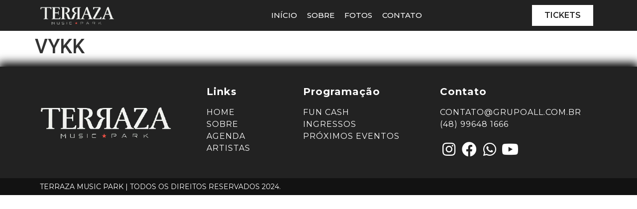

--- FILE ---
content_type: text/html; charset=UTF-8
request_url: https://terrazamusicpark.com.br/artistas-post-type/vykk/
body_size: 16875
content:
 <!doctype html>
<html lang="pt-BR">
<head>
	<meta charset="UTF-8">
	<meta name="viewport" content="width=device-width, initial-scale=1">
	<link rel="profile" href="https://gmpg.org/xfn/11">
	<meta name='robots' content='index, follow, max-image-preview:large, max-snippet:-1, max-video-preview:-1' />
	<style>img:is([sizes="auto" i], [sizes^="auto," i]) { contain-intrinsic-size: 3000px 1500px }</style>
	
	<!-- This site is optimized with the Yoast SEO Premium plugin v19.5 (Yoast SEO v19.10) - https://yoast.com/wordpress/plugins/seo/ -->
	<title>VYKK - Terraza</title>
	<link rel="canonical" href="https://terrazamusicpark.com.br/artistas-post-type/vykk/" />
	<meta property="og:locale" content="pt_BR" />
	<meta property="og:type" content="article" />
	<meta property="og:title" content="VYKK" />
	<meta property="og:url" content="https://terrazamusicpark.com.br/artistas-post-type/vykk/" />
	<meta property="og:site_name" content="Terraza" />
	<meta property="article:publisher" content="https://www.facebook.com/TerrazaMusicPark" />
	<meta property="article:modified_time" content="2022-05-12T17:44:26+00:00" />
	<meta name="twitter:card" content="summary_large_image" />
	<meta name="twitter:site" content="@TerrazaMusic" />
	<script type="application/ld+json" class="yoast-schema-graph">{"@context":"https://schema.org","@graph":[{"@type":"WebPage","@id":"https://terrazamusicpark.com.br/artistas-post-type/vykk/","url":"https://terrazamusicpark.com.br/artistas-post-type/vykk/","name":"VYKK - Terraza","isPartOf":{"@id":"https://terrazamusicpark.com.br/#website"},"datePublished":"2022-05-06T19:50:37+00:00","dateModified":"2022-05-12T17:44:26+00:00","breadcrumb":{"@id":"https://terrazamusicpark.com.br/artistas-post-type/vykk/#breadcrumb"},"inLanguage":"pt-BR","potentialAction":[{"@type":"ReadAction","target":["https://terrazamusicpark.com.br/artistas-post-type/vykk/"]}]},{"@type":"BreadcrumbList","@id":"https://terrazamusicpark.com.br/artistas-post-type/vykk/#breadcrumb","itemListElement":[{"@type":"ListItem","position":1,"name":"Início","item":"https://terrazamusicpark.com.br/"},{"@type":"ListItem","position":2,"name":"Artistas","item":"https://terrazamusicpark.com.br/artistas-post-type/"},{"@type":"ListItem","position":3,"name":"VYKK"}]},{"@type":"WebSite","@id":"https://terrazamusicpark.com.br/#website","url":"https://terrazamusicpark.com.br/","name":"Terraza","description":"Music Park","publisher":{"@id":"https://terrazamusicpark.com.br/#organization"},"potentialAction":[{"@type":"SearchAction","target":{"@type":"EntryPoint","urlTemplate":"https://terrazamusicpark.com.br/?s={search_term_string}"},"query-input":"required name=search_term_string"}],"inLanguage":"pt-BR"},{"@type":"Organization","@id":"https://terrazamusicpark.com.br/#organization","name":"Terraza","url":"https://terrazamusicpark.com.br/","logo":{"@type":"ImageObject","inLanguage":"pt-BR","@id":"https://terrazamusicpark.com.br/#/schema/logo/image/","url":"https://terrazamusicpark.com.br/wp-content/uploads/2021/12/terraza_logo-2.png","contentUrl":"https://terrazamusicpark.com.br/wp-content/uploads/2021/12/terraza_logo-2.png","width":400,"height":107,"caption":"Terraza"},"image":{"@id":"https://terrazamusicpark.com.br/#/schema/logo/image/"},"sameAs":["https://www.instagram.com/terrazamusicpark/","https://www.facebook.com/TerrazaMusicPark","https://twitter.com/TerrazaMusic"]}]}</script>
	<!-- / Yoast SEO Premium plugin. -->


<script type='application/javascript'>console.log('PixelYourSite PRO version 9.3.5');</script>
<link rel="alternate" type="application/rss+xml" title="Feed para Terraza &raquo;" href="https://terrazamusicpark.com.br/feed/" />
<link rel="alternate" type="application/rss+xml" title="Feed de comentários para Terraza &raquo;" href="https://terrazamusicpark.com.br/comments/feed/" />
<script>
window._wpemojiSettings = {"baseUrl":"https:\/\/s.w.org\/images\/core\/emoji\/15.0.3\/72x72\/","ext":".png","svgUrl":"https:\/\/s.w.org\/images\/core\/emoji\/15.0.3\/svg\/","svgExt":".svg","source":{"concatemoji":"https:\/\/terrazamusicpark.com.br\/wp-includes\/js\/wp-emoji-release.min.js?ver=6.7.4"}};
/*! This file is auto-generated */
!function(i,n){var o,s,e;function c(e){try{var t={supportTests:e,timestamp:(new Date).valueOf()};sessionStorage.setItem(o,JSON.stringify(t))}catch(e){}}function p(e,t,n){e.clearRect(0,0,e.canvas.width,e.canvas.height),e.fillText(t,0,0);var t=new Uint32Array(e.getImageData(0,0,e.canvas.width,e.canvas.height).data),r=(e.clearRect(0,0,e.canvas.width,e.canvas.height),e.fillText(n,0,0),new Uint32Array(e.getImageData(0,0,e.canvas.width,e.canvas.height).data));return t.every(function(e,t){return e===r[t]})}function u(e,t,n){switch(t){case"flag":return n(e,"\ud83c\udff3\ufe0f\u200d\u26a7\ufe0f","\ud83c\udff3\ufe0f\u200b\u26a7\ufe0f")?!1:!n(e,"\ud83c\uddfa\ud83c\uddf3","\ud83c\uddfa\u200b\ud83c\uddf3")&&!n(e,"\ud83c\udff4\udb40\udc67\udb40\udc62\udb40\udc65\udb40\udc6e\udb40\udc67\udb40\udc7f","\ud83c\udff4\u200b\udb40\udc67\u200b\udb40\udc62\u200b\udb40\udc65\u200b\udb40\udc6e\u200b\udb40\udc67\u200b\udb40\udc7f");case"emoji":return!n(e,"\ud83d\udc26\u200d\u2b1b","\ud83d\udc26\u200b\u2b1b")}return!1}function f(e,t,n){var r="undefined"!=typeof WorkerGlobalScope&&self instanceof WorkerGlobalScope?new OffscreenCanvas(300,150):i.createElement("canvas"),a=r.getContext("2d",{willReadFrequently:!0}),o=(a.textBaseline="top",a.font="600 32px Arial",{});return e.forEach(function(e){o[e]=t(a,e,n)}),o}function t(e){var t=i.createElement("script");t.src=e,t.defer=!0,i.head.appendChild(t)}"undefined"!=typeof Promise&&(o="wpEmojiSettingsSupports",s=["flag","emoji"],n.supports={everything:!0,everythingExceptFlag:!0},e=new Promise(function(e){i.addEventListener("DOMContentLoaded",e,{once:!0})}),new Promise(function(t){var n=function(){try{var e=JSON.parse(sessionStorage.getItem(o));if("object"==typeof e&&"number"==typeof e.timestamp&&(new Date).valueOf()<e.timestamp+604800&&"object"==typeof e.supportTests)return e.supportTests}catch(e){}return null}();if(!n){if("undefined"!=typeof Worker&&"undefined"!=typeof OffscreenCanvas&&"undefined"!=typeof URL&&URL.createObjectURL&&"undefined"!=typeof Blob)try{var e="postMessage("+f.toString()+"("+[JSON.stringify(s),u.toString(),p.toString()].join(",")+"));",r=new Blob([e],{type:"text/javascript"}),a=new Worker(URL.createObjectURL(r),{name:"wpTestEmojiSupports"});return void(a.onmessage=function(e){c(n=e.data),a.terminate(),t(n)})}catch(e){}c(n=f(s,u,p))}t(n)}).then(function(e){for(var t in e)n.supports[t]=e[t],n.supports.everything=n.supports.everything&&n.supports[t],"flag"!==t&&(n.supports.everythingExceptFlag=n.supports.everythingExceptFlag&&n.supports[t]);n.supports.everythingExceptFlag=n.supports.everythingExceptFlag&&!n.supports.flag,n.DOMReady=!1,n.readyCallback=function(){n.DOMReady=!0}}).then(function(){return e}).then(function(){var e;n.supports.everything||(n.readyCallback(),(e=n.source||{}).concatemoji?t(e.concatemoji):e.wpemoji&&e.twemoji&&(t(e.twemoji),t(e.wpemoji)))}))}((window,document),window._wpemojiSettings);
</script>

<link rel='stylesheet' id='hello-elementor-theme-style-css' href='https://terrazamusicpark.com.br/wp-content/themes/hello-elementor/theme.min.css?ver=3.1.0' media='all' />
<link rel='stylesheet' id='jet-menu-hello-css' href='https://terrazamusicpark.com.br/wp-content/plugins/jet-menu/integration/themes/hello-elementor/assets/css/style.css?ver=2.1.4' media='all' />
<style id='wp-emoji-styles-inline-css'>

	img.wp-smiley, img.emoji {
		display: inline !important;
		border: none !important;
		box-shadow: none !important;
		height: 1em !important;
		width: 1em !important;
		margin: 0 0.07em !important;
		vertical-align: -0.1em !important;
		background: none !important;
		padding: 0 !important;
	}
</style>
<link rel='stylesheet' id='wp-block-library-css' href='https://terrazamusicpark.com.br/wp-includes/css/dist/block-library/style.min.css?ver=6.7.4' media='all' />
<link rel='stylesheet' id='jet-engine-frontend-css' href='https://terrazamusicpark.com.br/wp-content/plugins/jet-engine/assets/css/frontend.css?ver=2.11.6' media='all' />
<style id='classic-theme-styles-inline-css'>
/*! This file is auto-generated */
.wp-block-button__link{color:#fff;background-color:#32373c;border-radius:9999px;box-shadow:none;text-decoration:none;padding:calc(.667em + 2px) calc(1.333em + 2px);font-size:1.125em}.wp-block-file__button{background:#32373c;color:#fff;text-decoration:none}
</style>
<style id='global-styles-inline-css'>
:root{--wp--preset--aspect-ratio--square: 1;--wp--preset--aspect-ratio--4-3: 4/3;--wp--preset--aspect-ratio--3-4: 3/4;--wp--preset--aspect-ratio--3-2: 3/2;--wp--preset--aspect-ratio--2-3: 2/3;--wp--preset--aspect-ratio--16-9: 16/9;--wp--preset--aspect-ratio--9-16: 9/16;--wp--preset--color--black: #000000;--wp--preset--color--cyan-bluish-gray: #abb8c3;--wp--preset--color--white: #ffffff;--wp--preset--color--pale-pink: #f78da7;--wp--preset--color--vivid-red: #cf2e2e;--wp--preset--color--luminous-vivid-orange: #ff6900;--wp--preset--color--luminous-vivid-amber: #fcb900;--wp--preset--color--light-green-cyan: #7bdcb5;--wp--preset--color--vivid-green-cyan: #00d084;--wp--preset--color--pale-cyan-blue: #8ed1fc;--wp--preset--color--vivid-cyan-blue: #0693e3;--wp--preset--color--vivid-purple: #9b51e0;--wp--preset--gradient--vivid-cyan-blue-to-vivid-purple: linear-gradient(135deg,rgba(6,147,227,1) 0%,rgb(155,81,224) 100%);--wp--preset--gradient--light-green-cyan-to-vivid-green-cyan: linear-gradient(135deg,rgb(122,220,180) 0%,rgb(0,208,130) 100%);--wp--preset--gradient--luminous-vivid-amber-to-luminous-vivid-orange: linear-gradient(135deg,rgba(252,185,0,1) 0%,rgba(255,105,0,1) 100%);--wp--preset--gradient--luminous-vivid-orange-to-vivid-red: linear-gradient(135deg,rgba(255,105,0,1) 0%,rgb(207,46,46) 100%);--wp--preset--gradient--very-light-gray-to-cyan-bluish-gray: linear-gradient(135deg,rgb(238,238,238) 0%,rgb(169,184,195) 100%);--wp--preset--gradient--cool-to-warm-spectrum: linear-gradient(135deg,rgb(74,234,220) 0%,rgb(151,120,209) 20%,rgb(207,42,186) 40%,rgb(238,44,130) 60%,rgb(251,105,98) 80%,rgb(254,248,76) 100%);--wp--preset--gradient--blush-light-purple: linear-gradient(135deg,rgb(255,206,236) 0%,rgb(152,150,240) 100%);--wp--preset--gradient--blush-bordeaux: linear-gradient(135deg,rgb(254,205,165) 0%,rgb(254,45,45) 50%,rgb(107,0,62) 100%);--wp--preset--gradient--luminous-dusk: linear-gradient(135deg,rgb(255,203,112) 0%,rgb(199,81,192) 50%,rgb(65,88,208) 100%);--wp--preset--gradient--pale-ocean: linear-gradient(135deg,rgb(255,245,203) 0%,rgb(182,227,212) 50%,rgb(51,167,181) 100%);--wp--preset--gradient--electric-grass: linear-gradient(135deg,rgb(202,248,128) 0%,rgb(113,206,126) 100%);--wp--preset--gradient--midnight: linear-gradient(135deg,rgb(2,3,129) 0%,rgb(40,116,252) 100%);--wp--preset--font-size--small: 13px;--wp--preset--font-size--medium: 20px;--wp--preset--font-size--large: 36px;--wp--preset--font-size--x-large: 42px;--wp--preset--spacing--20: 0.44rem;--wp--preset--spacing--30: 0.67rem;--wp--preset--spacing--40: 1rem;--wp--preset--spacing--50: 1.5rem;--wp--preset--spacing--60: 2.25rem;--wp--preset--spacing--70: 3.38rem;--wp--preset--spacing--80: 5.06rem;--wp--preset--shadow--natural: 6px 6px 9px rgba(0, 0, 0, 0.2);--wp--preset--shadow--deep: 12px 12px 50px rgba(0, 0, 0, 0.4);--wp--preset--shadow--sharp: 6px 6px 0px rgba(0, 0, 0, 0.2);--wp--preset--shadow--outlined: 6px 6px 0px -3px rgba(255, 255, 255, 1), 6px 6px rgba(0, 0, 0, 1);--wp--preset--shadow--crisp: 6px 6px 0px rgba(0, 0, 0, 1);}:where(.is-layout-flex){gap: 0.5em;}:where(.is-layout-grid){gap: 0.5em;}body .is-layout-flex{display: flex;}.is-layout-flex{flex-wrap: wrap;align-items: center;}.is-layout-flex > :is(*, div){margin: 0;}body .is-layout-grid{display: grid;}.is-layout-grid > :is(*, div){margin: 0;}:where(.wp-block-columns.is-layout-flex){gap: 2em;}:where(.wp-block-columns.is-layout-grid){gap: 2em;}:where(.wp-block-post-template.is-layout-flex){gap: 1.25em;}:where(.wp-block-post-template.is-layout-grid){gap: 1.25em;}.has-black-color{color: var(--wp--preset--color--black) !important;}.has-cyan-bluish-gray-color{color: var(--wp--preset--color--cyan-bluish-gray) !important;}.has-white-color{color: var(--wp--preset--color--white) !important;}.has-pale-pink-color{color: var(--wp--preset--color--pale-pink) !important;}.has-vivid-red-color{color: var(--wp--preset--color--vivid-red) !important;}.has-luminous-vivid-orange-color{color: var(--wp--preset--color--luminous-vivid-orange) !important;}.has-luminous-vivid-amber-color{color: var(--wp--preset--color--luminous-vivid-amber) !important;}.has-light-green-cyan-color{color: var(--wp--preset--color--light-green-cyan) !important;}.has-vivid-green-cyan-color{color: var(--wp--preset--color--vivid-green-cyan) !important;}.has-pale-cyan-blue-color{color: var(--wp--preset--color--pale-cyan-blue) !important;}.has-vivid-cyan-blue-color{color: var(--wp--preset--color--vivid-cyan-blue) !important;}.has-vivid-purple-color{color: var(--wp--preset--color--vivid-purple) !important;}.has-black-background-color{background-color: var(--wp--preset--color--black) !important;}.has-cyan-bluish-gray-background-color{background-color: var(--wp--preset--color--cyan-bluish-gray) !important;}.has-white-background-color{background-color: var(--wp--preset--color--white) !important;}.has-pale-pink-background-color{background-color: var(--wp--preset--color--pale-pink) !important;}.has-vivid-red-background-color{background-color: var(--wp--preset--color--vivid-red) !important;}.has-luminous-vivid-orange-background-color{background-color: var(--wp--preset--color--luminous-vivid-orange) !important;}.has-luminous-vivid-amber-background-color{background-color: var(--wp--preset--color--luminous-vivid-amber) !important;}.has-light-green-cyan-background-color{background-color: var(--wp--preset--color--light-green-cyan) !important;}.has-vivid-green-cyan-background-color{background-color: var(--wp--preset--color--vivid-green-cyan) !important;}.has-pale-cyan-blue-background-color{background-color: var(--wp--preset--color--pale-cyan-blue) !important;}.has-vivid-cyan-blue-background-color{background-color: var(--wp--preset--color--vivid-cyan-blue) !important;}.has-vivid-purple-background-color{background-color: var(--wp--preset--color--vivid-purple) !important;}.has-black-border-color{border-color: var(--wp--preset--color--black) !important;}.has-cyan-bluish-gray-border-color{border-color: var(--wp--preset--color--cyan-bluish-gray) !important;}.has-white-border-color{border-color: var(--wp--preset--color--white) !important;}.has-pale-pink-border-color{border-color: var(--wp--preset--color--pale-pink) !important;}.has-vivid-red-border-color{border-color: var(--wp--preset--color--vivid-red) !important;}.has-luminous-vivid-orange-border-color{border-color: var(--wp--preset--color--luminous-vivid-orange) !important;}.has-luminous-vivid-amber-border-color{border-color: var(--wp--preset--color--luminous-vivid-amber) !important;}.has-light-green-cyan-border-color{border-color: var(--wp--preset--color--light-green-cyan) !important;}.has-vivid-green-cyan-border-color{border-color: var(--wp--preset--color--vivid-green-cyan) !important;}.has-pale-cyan-blue-border-color{border-color: var(--wp--preset--color--pale-cyan-blue) !important;}.has-vivid-cyan-blue-border-color{border-color: var(--wp--preset--color--vivid-cyan-blue) !important;}.has-vivid-purple-border-color{border-color: var(--wp--preset--color--vivid-purple) !important;}.has-vivid-cyan-blue-to-vivid-purple-gradient-background{background: var(--wp--preset--gradient--vivid-cyan-blue-to-vivid-purple) !important;}.has-light-green-cyan-to-vivid-green-cyan-gradient-background{background: var(--wp--preset--gradient--light-green-cyan-to-vivid-green-cyan) !important;}.has-luminous-vivid-amber-to-luminous-vivid-orange-gradient-background{background: var(--wp--preset--gradient--luminous-vivid-amber-to-luminous-vivid-orange) !important;}.has-luminous-vivid-orange-to-vivid-red-gradient-background{background: var(--wp--preset--gradient--luminous-vivid-orange-to-vivid-red) !important;}.has-very-light-gray-to-cyan-bluish-gray-gradient-background{background: var(--wp--preset--gradient--very-light-gray-to-cyan-bluish-gray) !important;}.has-cool-to-warm-spectrum-gradient-background{background: var(--wp--preset--gradient--cool-to-warm-spectrum) !important;}.has-blush-light-purple-gradient-background{background: var(--wp--preset--gradient--blush-light-purple) !important;}.has-blush-bordeaux-gradient-background{background: var(--wp--preset--gradient--blush-bordeaux) !important;}.has-luminous-dusk-gradient-background{background: var(--wp--preset--gradient--luminous-dusk) !important;}.has-pale-ocean-gradient-background{background: var(--wp--preset--gradient--pale-ocean) !important;}.has-electric-grass-gradient-background{background: var(--wp--preset--gradient--electric-grass) !important;}.has-midnight-gradient-background{background: var(--wp--preset--gradient--midnight) !important;}.has-small-font-size{font-size: var(--wp--preset--font-size--small) !important;}.has-medium-font-size{font-size: var(--wp--preset--font-size--medium) !important;}.has-large-font-size{font-size: var(--wp--preset--font-size--large) !important;}.has-x-large-font-size{font-size: var(--wp--preset--font-size--x-large) !important;}
:where(.wp-block-post-template.is-layout-flex){gap: 1.25em;}:where(.wp-block-post-template.is-layout-grid){gap: 1.25em;}
:where(.wp-block-columns.is-layout-flex){gap: 2em;}:where(.wp-block-columns.is-layout-grid){gap: 2em;}
:root :where(.wp-block-pullquote){font-size: 1.5em;line-height: 1.6;}
</style>
<link rel='stylesheet' id='hello-elementor-css' href='https://terrazamusicpark.com.br/wp-content/themes/hello-elementor/style.min.css?ver=3.1.0' media='all' />
<link rel='stylesheet' id='hello-elementor-header-footer-css' href='https://terrazamusicpark.com.br/wp-content/themes/hello-elementor/header-footer.min.css?ver=3.1.0' media='all' />
<link rel='stylesheet' id='elementor-frontend-css' href='https://terrazamusicpark.com.br/wp-content/plugins/elementor/assets/css/frontend.min.css?ver=3.4.8' media='all' />
<style id='elementor-frontend-inline-css'>
@font-face{font-family:eicons;src:url(https://terrazamusicpark.com.br/wp-content/plugins/elementor/assets/lib/eicons/fonts/eicons.eot?5.10.0);src:url(https://terrazamusicpark.com.br/wp-content/plugins/elementor/assets/lib/eicons/fonts/eicons.eot?5.10.0#iefix) format("embedded-opentype"),url(https://terrazamusicpark.com.br/wp-content/plugins/elementor/assets/lib/eicons/fonts/eicons.woff2?5.10.0) format("woff2"),url(https://terrazamusicpark.com.br/wp-content/plugins/elementor/assets/lib/eicons/fonts/eicons.woff?5.10.0) format("woff"),url(https://terrazamusicpark.com.br/wp-content/plugins/elementor/assets/lib/eicons/fonts/eicons.ttf?5.10.0) format("truetype"),url(https://terrazamusicpark.com.br/wp-content/plugins/elementor/assets/lib/eicons/fonts/eicons.svg?5.10.0#eicon) format("svg");font-weight:400;font-style:normal}
</style>
<link rel='stylesheet' id='elementor-post-5-css' href='https://terrazamusicpark.com.br/wp-content/uploads/elementor/css/post-5.css?ver=1731847329' media='all' />
<link rel='stylesheet' id='font-awesome-all-css' href='https://terrazamusicpark.com.br/wp-content/plugins/jet-menu/assets/public/lib/font-awesome/css/all.min.css?ver=5.12.0' media='all' />
<link rel='stylesheet' id='font-awesome-v4-shims-css' href='https://terrazamusicpark.com.br/wp-content/plugins/jet-menu/assets/public/lib/font-awesome/css/v4-shims.min.css?ver=5.12.0' media='all' />
<link rel='stylesheet' id='jet-menu-public-styles-css' href='https://terrazamusicpark.com.br/wp-content/plugins/jet-menu/assets/public/css/public.css?ver=2.1.4' media='all' />
<link rel='stylesheet' id='jet-menu-general-css' href='https://terrazamusicpark.com.br/wp-content/uploads/jet-menu/jet-menu-general.css?ver=1668200555' media='all' />
<link rel='stylesheet' id='elementor-icons-css' href='https://terrazamusicpark.com.br/wp-content/plugins/elementor/assets/lib/eicons/css/elementor-icons.min.css?ver=5.13.0' media='all' />
<link rel='stylesheet' id='elementor-pro-css' href='https://terrazamusicpark.com.br/wp-content/plugins/elementor-pro/assets/css/frontend.min.css?ver=3.5.2' media='all' />
<link rel='stylesheet' id='jet-tabs-frontend-css' href='https://terrazamusicpark.com.br/wp-content/plugins/jet-tabs/assets/css/jet-tabs-frontend.css?ver=2.1.16' media='all' />
<link rel='stylesheet' id='elementor-global-css' href='https://terrazamusicpark.com.br/wp-content/uploads/elementor/css/global.css?ver=1731847330' media='all' />
<link rel='stylesheet' id='elementor-post-91-css' href='https://terrazamusicpark.com.br/wp-content/uploads/elementor/css/post-91.css?ver=1731847330' media='all' />
<link rel='stylesheet' id='elementor-post-100-css' href='https://terrazamusicpark.com.br/wp-content/uploads/elementor/css/post-100.css?ver=1731847330' media='all' />
<link rel='stylesheet' id='google-fonts-1-css' href='https://fonts.googleapis.com/css?family=Montserrat%3A100%2C100italic%2C200%2C200italic%2C300%2C300italic%2C400%2C400italic%2C500%2C500italic%2C600%2C600italic%2C700%2C700italic%2C800%2C800italic%2C900%2C900italic%7CRoboto%3A100%2C100italic%2C200%2C200italic%2C300%2C300italic%2C400%2C400italic%2C500%2C500italic%2C600%2C600italic%2C700%2C700italic%2C800%2C800italic%2C900%2C900italic&#038;display=auto&#038;ver=6.7.4' media='all' />
<link rel='stylesheet' id='elementor-icons-shared-0-css' href='https://terrazamusicpark.com.br/wp-content/plugins/elementor/assets/lib/font-awesome/css/fontawesome.min.css?ver=5.15.3' media='all' />
<link rel='stylesheet' id='elementor-icons-fa-solid-css' href='https://terrazamusicpark.com.br/wp-content/plugins/elementor/assets/lib/font-awesome/css/solid.min.css?ver=5.15.3' media='all' />
<link rel='stylesheet' id='elementor-icons-fa-brands-css' href='https://terrazamusicpark.com.br/wp-content/plugins/elementor/assets/lib/font-awesome/css/brands.min.css?ver=5.15.3' media='all' />
<script src="https://terrazamusicpark.com.br/wp-content/plugins/dynamic-qr-code/sos/wp/assets/sosApi.js?ver=6.7.4" id="sos-api-ajax-js"></script>
<script src="https://terrazamusicpark.com.br/wp-includes/js/jquery/jquery.min.js?ver=3.7.1" id="jquery-core-js"></script>
<script src="https://terrazamusicpark.com.br/wp-includes/js/jquery/jquery-migrate.min.js?ver=3.4.1" id="jquery-migrate-js"></script>
<script src="https://terrazamusicpark.com.br/wp-content/plugins/pixelyoursite-pro/dist/scripts/js.cookie-2.1.3.min.js?ver=2.1.3" id="js-cookie-js"></script>
<script src="https://terrazamusicpark.com.br/wp-content/plugins/pixelyoursite-pro/dist/scripts/jquery.bind-first-0.2.3.min.js?ver=6.7.4" id="jquery-bind-first-js"></script>
<script id="pys-js-extra">
var pysOptions = {"staticEvents":{"facebook":{"init_event":[{"delay":0,"type":"static","name":"PageView","eventID":"00b2d3c2-b54d-4aef-b9f7-ec2c031d5ddc","pixelIds":["1309706509641489"],"params":{"page_title":"VYKK","post_type":"artistas-post-type","post_id":528,"plugin":"PixelYourSite","event_url":"terrazamusicpark.com.br\/artistas-post-type\/vykk\/","user_role":"guest"},"e_id":"init_event","ids":[],"hasTimeWindow":false,"timeWindow":0,"woo_order":"","edd_order":""}]}},"dynamicEvents":[],"triggerEvents":[],"triggerEventTypes":[],"facebook":{"pixelIds":["1309706509641489"],"advancedMatchingEnabled":true,"advancedMatching":[],"removeMetadata":false,"wooVariableAsSimple":false,"serverApiEnabled":true,"ajaxForServerEvent":true,"wooCRSendFromServer":false,"send_external_id":true},"ga":{"trackingIds":["G-CN7GGEC7NJ"],"enhanceLinkAttr":false,"anonimizeIP":false,"retargetingLogic":"ecomm","crossDomainEnabled":false,"crossDomainAcceptIncoming":false,"crossDomainDomains":[],"wooVariableAsSimple":true,"isDebugEnabled":[false],"disableAdvertisingFeatures":false,"disableAdvertisingPersonalization":false},"debug":"","siteUrl":"https:\/\/terrazamusicpark.com.br","ajaxUrl":"https:\/\/terrazamusicpark.com.br\/wp-admin\/admin-ajax.php","trackUTMs":"1","trackTrafficSource":"1","user_id":"0","enable_lading_page_param":"1","cookie_duration":"7","enable_event_day_param":"1","enable_event_month_param":"1","enable_event_time_param":"1","enable_remove_target_url_param":"1","enable_remove_download_url_param":"1","visit_data_model":"first_visit","last_visit_duration":"60","enable_auto_save_advance_matching":"1","advance_matching_fn_names":["","first_name","first-name","first name","name"],"advance_matching_ln_names":["","last_name","last-name","last name"],"advance_matching_tel_names":["","phone","tel"],"gdpr":{"ajax_enabled":false,"all_disabled_by_api":false,"facebook_disabled_by_api":false,"tiktok_disabled_by_api":false,"analytics_disabled_by_api":false,"google_ads_disabled_by_api":false,"pinterest_disabled_by_api":false,"bing_disabled_by_api":false,"facebook_prior_consent_enabled":true,"tiktok_prior_consent_enabled":true,"analytics_prior_consent_enabled":true,"google_ads_prior_consent_enabled":true,"pinterest_prior_consent_enabled":true,"bing_prior_consent_enabled":true,"cookiebot_integration_enabled":false,"cookiebot_facebook_consent_category":"marketing","cookiebot_analytics_consent_category":"statistics","cookiebot_google_ads_consent_category":"marketing","cookiebot_pinterest_consent_category":"marketing","cookiebot_bing_consent_category":"marketing","cookie_notice_integration_enabled":false,"cookie_law_info_integration_enabled":false,"real_cookie_banner_integration_enabled":false,"consent_magic_integration_enabled":false},"automatic":{"enable_youtube":true,"enable_vimeo":true,"enable_video":true},"woo":{"enabled":false},"edd":{"enabled":false}};
</script>
<script src="https://terrazamusicpark.com.br/wp-content/plugins/pixelyoursite-pro/dist/scripts/public.js?ver=9.3.5" id="pys-js"></script>
<link rel="https://api.w.org/" href="https://terrazamusicpark.com.br/wp-json/" /><link rel="alternate" title="JSON" type="application/json" href="https://terrazamusicpark.com.br/wp-json/wp/v2/artistas-post-type/528" /><link rel="EditURI" type="application/rsd+xml" title="RSD" href="https://terrazamusicpark.com.br/xmlrpc.php?rsd" />
<meta name="generator" content="WordPress 6.7.4" />
<link rel='shortlink' href='https://terrazamusicpark.com.br/?p=528' />
<link rel="alternate" title="oEmbed (JSON)" type="application/json+oembed" href="https://terrazamusicpark.com.br/wp-json/oembed/1.0/embed?url=https%3A%2F%2Fterrazamusicpark.com.br%2Fartistas-post-type%2Fvykk%2F" />
<link rel="alternate" title="oEmbed (XML)" type="text/xml+oembed" href="https://terrazamusicpark.com.br/wp-json/oembed/1.0/embed?url=https%3A%2F%2Fterrazamusicpark.com.br%2Fartistas-post-type%2Fvykk%2F&#038;format=xml" />
<meta name="facebook-domain-verification" content="xmoof47p753eyi6qchxfcz6kddenk7" /><link rel="icon" href="https://terrazamusicpark.com.br/wp-content/uploads/2022/07/cropped-favicon_terraza-32x32.png" sizes="32x32" />
<link rel="icon" href="https://terrazamusicpark.com.br/wp-content/uploads/2022/07/cropped-favicon_terraza-192x192.png" sizes="192x192" />
<link rel="apple-touch-icon" href="https://terrazamusicpark.com.br/wp-content/uploads/2022/07/cropped-favicon_terraza-180x180.png" />
<meta name="msapplication-TileImage" content="https://terrazamusicpark.com.br/wp-content/uploads/2022/07/cropped-favicon_terraza-270x270.png" />
</head>
<body class="artistas-post-type-template-default single single-artistas-post-type postid-528 jet-desktop-menu-active elementor-default elementor-kit-5">


<a class="skip-link screen-reader-text" href="#content">Ir para o conteúdo</a>

		<div data-elementor-type="header" data-elementor-id="91" class="elementor elementor-91 elementor-location-header" data-elementor-settings="[]">
		<div class="elementor-section-wrap">
					<section class="elementor-section elementor-top-section elementor-element elementor-element-ce3c859 elementor-section-boxed elementor-section-height-default elementor-section-height-default" data-id="ce3c859" data-element_type="section" data-settings="{&quot;background_background&quot;:&quot;classic&quot;}">
						<div class="elementor-container elementor-column-gap-default">
					<div class="elementor-column elementor-col-33 elementor-top-column elementor-element elementor-element-128428b" data-id="128428b" data-element_type="column">
			<div class="elementor-widget-wrap elementor-element-populated">
								<div class="elementor-element elementor-element-0ee4823 elementor-widget elementor-widget-image" data-id="0ee4823" data-element_type="widget" data-widget_type="image.default">
				<div class="elementor-widget-container">
																<a href="https://terrazamusicpark.com.br">
							<img width="400" height="107" src="https://terrazamusicpark.com.br/wp-content/uploads/2021/12/terraza_logo-2.png" class="attachment-large size-large" alt="" srcset="https://terrazamusicpark.com.br/wp-content/uploads/2021/12/terraza_logo-2.png 400w, https://terrazamusicpark.com.br/wp-content/uploads/2021/12/terraza_logo-2-300x80.png 300w" sizes="(max-width: 400px) 100vw, 400px" />								</a>
															</div>
				</div>
					</div>
		</div>
				<div class="elementor-column elementor-col-33 elementor-top-column elementor-element elementor-element-e89f5c6" data-id="e89f5c6" data-element_type="column">
			<div class="elementor-widget-wrap elementor-element-populated">
								<div class="elementor-element elementor-element-d316865 elementor-widget elementor-widget-jet-mega-menu" data-id="d316865" data-element_type="widget" data-widget_type="jet-mega-menu.default">
				<div class="elementor-widget-container">
			<div class="menu-menu-principal-container"><div class="jet-menu-container"><div class="jet-menu-inner"><ul class="jet-menu jet-menu--animation-type-fade jet-menu--roll-up"><li id="jet-menu-item-90" class="jet-menu-item jet-menu-item-type-post_type jet-menu-item-object-page jet-menu-item-home jet-has-roll-up jet-simple-menu-item jet-regular-item jet-menu-item-90"><a href="https://terrazamusicpark.com.br/" class="top-level-link"><div class="jet-menu-item-wrapper"><div class="jet-menu-title">Início</div></div></a></li>
<li id="jet-menu-item-89" class="jet-menu-item jet-menu-item-type-post_type jet-menu-item-object-page jet-has-roll-up jet-simple-menu-item jet-regular-item jet-menu-item-89"><a href="https://terrazamusicpark.com.br/sobre/" class="top-level-link"><div class="jet-menu-item-wrapper"><div class="jet-menu-title">Sobre</div></div></a></li>
<li id="jet-menu-item-87" class="jet-menu-item jet-menu-item-type-post_type jet-menu-item-object-page jet-has-roll-up jet-simple-menu-item jet-regular-item jet-menu-item-87"><a href="https://terrazamusicpark.com.br/fotos-do-terraza-music-park/" class="top-level-link"><div class="jet-menu-item-wrapper"><div class="jet-menu-title">Fotos</div></div></a></li>
<li id="jet-menu-item-86" class="jet-menu-item jet-menu-item-type-post_type jet-menu-item-object-page jet-has-roll-up jet-simple-menu-item jet-regular-item jet-menu-item-86"><a href="https://terrazamusicpark.com.br/contato/" class="top-level-link"><div class="jet-menu-item-wrapper"><div class="jet-menu-title">Contato</div></div></a></li>
</ul></div></div></div>		</div>
				</div>
					</div>
		</div>
				<div class="elementor-column elementor-col-33 elementor-top-column elementor-element elementor-element-9d0fbec" data-id="9d0fbec" data-element_type="column">
			<div class="elementor-widget-wrap elementor-element-populated">
								<div class="elementor-element elementor-element-1cd540d elementor-widget__width-auto elementor-hidden-desktop elementor-hidden-tablet elementor-hidden-mobile elementor-widget elementor-widget-button" data-id="1cd540d" data-element_type="widget" data-widget_type="button.default">
				<div class="elementor-widget-container">
					<div class="elementor-button-wrapper">
			<a href="/em-breve/" class="elementor-button-link elementor-button elementor-size-sm" role="button">
						<span class="elementor-button-content-wrapper">
						<span class="elementor-button-text">Fun Cash</span>
		</span>
					</a>
		</div>
				</div>
				</div>
				<div class="elementor-element elementor-element-9de265e elementor-widget__width-auto elementor-widget elementor-widget-button" data-id="9de265e" data-element_type="widget" data-widget_type="button.default">
				<div class="elementor-widget-container">
					<div class="elementor-button-wrapper">
			<a href="https://www.blueticket.com.br/terraza" class="elementor-button-link elementor-button elementor-size-sm" role="button">
						<span class="elementor-button-content-wrapper">
						<span class="elementor-button-text">TICKETS</span>
		</span>
					</a>
		</div>
				</div>
				</div>
					</div>
		</div>
							</div>
		</section>
				</div>
		</div>
		
<main id="content" class="site-main post-528 artistas-post-type type-artistas-post-type status-publish hentry">

			<div class="page-header">
			<h1 class="entry-title">VYKK</h1>		</div>
	
	<div class="page-content">
		
		
			</div>

	
</main>

			<div data-elementor-type="footer" data-elementor-id="100" class="elementor elementor-100 elementor-location-footer" data-elementor-settings="[]">
		<div class="elementor-section-wrap">
					<section class="elementor-section elementor-top-section elementor-element elementor-element-d4dcb28 elementor-section-boxed elementor-section-height-default elementor-section-height-default" data-id="d4dcb28" data-element_type="section" data-settings="{&quot;background_background&quot;:&quot;classic&quot;}">
						<div class="elementor-container elementor-column-gap-default">
					<div class="elementor-column elementor-col-25 elementor-top-column elementor-element elementor-element-8b0adb8" data-id="8b0adb8" data-element_type="column">
			<div class="elementor-widget-wrap elementor-element-populated">
								<div class="elementor-element elementor-element-018e010 elementor-widget elementor-widget-image" data-id="018e010" data-element_type="widget" data-widget_type="image.default">
				<div class="elementor-widget-container">
															<img width="400" height="107" src="https://terrazamusicpark.com.br/wp-content/uploads/2021/12/terraza_logo-2.png" class="attachment-large size-large" alt="" loading="lazy" srcset="https://terrazamusicpark.com.br/wp-content/uploads/2021/12/terraza_logo-2.png 400w, https://terrazamusicpark.com.br/wp-content/uploads/2021/12/terraza_logo-2-300x80.png 300w" sizes="auto, (max-width: 400px) 100vw, 400px" />															</div>
				</div>
					</div>
		</div>
				<div class="elementor-column elementor-col-25 elementor-top-column elementor-element elementor-element-7ac77a4 elementor-hidden-mobile" data-id="7ac77a4" data-element_type="column">
			<div class="elementor-widget-wrap elementor-element-populated">
								<div class="elementor-element elementor-element-2fcb51c elementor-widget elementor-widget-heading" data-id="2fcb51c" data-element_type="widget" data-widget_type="heading.default">
				<div class="elementor-widget-container">
			<h2 class="elementor-heading-title elementor-size-default">Links</h2>		</div>
				</div>
				<div class="elementor-element elementor-element-02466ba elementor-icon-list--layout-traditional elementor-list-item-link-full_width elementor-widget elementor-widget-icon-list" data-id="02466ba" data-element_type="widget" data-widget_type="icon-list.default">
				<div class="elementor-widget-container">
					<ul class="elementor-icon-list-items">
							<li class="elementor-icon-list-item">
											<a href="/inicio/">

											<span class="elementor-icon-list-text">Home</span>
											</a>
									</li>
								<li class="elementor-icon-list-item">
											<a href="/sobre/">

											<span class="elementor-icon-list-text">Sobre</span>
											</a>
									</li>
								<li class="elementor-icon-list-item">
											<a href="/agenda/">

											<span class="elementor-icon-list-text">Agenda</span>
											</a>
									</li>
								<li class="elementor-icon-list-item">
											<a href="/artistas/">

											<span class="elementor-icon-list-text">Artistas</span>
											</a>
									</li>
						</ul>
				</div>
				</div>
					</div>
		</div>
				<div class="elementor-column elementor-col-25 elementor-top-column elementor-element elementor-element-b0d8b71 elementor-hidden-mobile" data-id="b0d8b71" data-element_type="column">
			<div class="elementor-widget-wrap elementor-element-populated">
								<div class="elementor-element elementor-element-e5cada8 elementor-widget elementor-widget-heading" data-id="e5cada8" data-element_type="widget" data-widget_type="heading.default">
				<div class="elementor-widget-container">
			<h2 class="elementor-heading-title elementor-size-default">Programação</h2>		</div>
				</div>
				<div class="elementor-element elementor-element-5814541 elementor-icon-list--layout-traditional elementor-list-item-link-full_width elementor-widget elementor-widget-icon-list" data-id="5814541" data-element_type="widget" data-widget_type="icon-list.default">
				<div class="elementor-widget-container">
					<ul class="elementor-icon-list-items">
							<li class="elementor-icon-list-item">
											<a href="/em-breve/">

											<span class="elementor-icon-list-text">fun cash</span>
											</a>
									</li>
								<li class="elementor-icon-list-item">
											<a href="https://www.blueticket.com.br/terraza">

											<span class="elementor-icon-list-text">iNGRESsos</span>
											</a>
									</li>
								<li class="elementor-icon-list-item">
											<a href="/agenda/">

											<span class="elementor-icon-list-text">Próximos eventos</span>
											</a>
									</li>
						</ul>
				</div>
				</div>
					</div>
		</div>
				<div class="elementor-column elementor-col-25 elementor-top-column elementor-element elementor-element-760f15f" data-id="760f15f" data-element_type="column">
			<div class="elementor-widget-wrap elementor-element-populated">
								<div class="elementor-element elementor-element-0bb34f5 elementor-hidden-mobile elementor-widget elementor-widget-heading" data-id="0bb34f5" data-element_type="widget" data-widget_type="heading.default">
				<div class="elementor-widget-container">
			<h2 class="elementor-heading-title elementor-size-default">Contato</h2>		</div>
				</div>
				<div class="elementor-element elementor-element-07b0021 elementor-hidden-desktop elementor-hidden-tablet elementor-widget elementor-widget-jet-accordion" data-id="07b0021" data-element_type="widget" data-widget_type="jet-accordion.default">
				<div class="elementor-widget-container">
					<div class="jet-accordion" data-settings="{&quot;collapsible&quot;:false,&quot;ajaxTemplate&quot;:false,&quot;switchScrolling&quot;:false}" role="tablist">
			<div class="jet-accordion__inner">
				<div class="jet-accordion__item jet-toggle jet-toggle-move-up-effect ">
							<div id="jet-toggle-control-8061" class="jet-toggle__control elementor-menu-anchor" data-toggle="1" role="tab" aria-controls="jet-toggle-content-8061" aria-expanded="false" data-template-id="278">
								<div class="jet-toggle__label-text">LINKS</div>							</div>
							<div id="jet-toggle-content-8061" class="jet-toggle__content" data-toggle="1" role="tabpanel" aria-hidden="true" data-template-id="278">
								<div class="jet-toggle__content-inner">		<div data-elementor-type="section" data-elementor-id="278" class="elementor elementor-278 elementor-location-footer" data-elementor-settings="[]">
		<div class="elementor-section-wrap">
					<section class="elementor-section elementor-top-section elementor-element elementor-element-5fb8a14 elementor-section-boxed elementor-section-height-default elementor-section-height-default" data-id="5fb8a14" data-element_type="section">
						<div class="elementor-container elementor-column-gap-default">
					<div class="elementor-column elementor-col-100 elementor-top-column elementor-element elementor-element-d876077" data-id="d876077" data-element_type="column" data-settings="{&quot;background_background&quot;:&quot;classic&quot;}">
			<div class="elementor-widget-wrap elementor-element-populated">
								<div class="elementor-element elementor-element-488e8b9 elementor-align-center elementor-icon-list--layout-traditional elementor-list-item-link-full_width elementor-widget elementor-widget-icon-list" data-id="488e8b9" data-element_type="widget" data-widget_type="icon-list.default">
				<div class="elementor-widget-container">
					<ul class="elementor-icon-list-items">
							<li class="elementor-icon-list-item">
											<a href="/inicio/">

											<span class="elementor-icon-list-text">HOME</span>
											</a>
									</li>
								<li class="elementor-icon-list-item">
											<a href="/sobre/">

											<span class="elementor-icon-list-text">SOBRE</span>
											</a>
									</li>
								<li class="elementor-icon-list-item">
											<a href="/agenda/">

											<span class="elementor-icon-list-text">AGENDA</span>
											</a>
									</li>
								<li class="elementor-icon-list-item">
											<a href="/artistas/">

											<span class="elementor-icon-list-text">ARTISTAS</span>
											</a>
									</li>
						</ul>
				</div>
				</div>
					</div>
		</div>
							</div>
		</section>
				</div>
		</div>
		</div>
							</div>
						</div><div class="jet-accordion__item jet-toggle jet-toggle-move-up-effect ">
							<div id="jet-toggle-control-8062" class="jet-toggle__control elementor-menu-anchor" data-toggle="2" role="tab" aria-controls="jet-toggle-content-8062" aria-expanded="false" data-template-id="281">
								<div class="jet-toggle__label-text">PROGRAMAÇÃO</div>							</div>
							<div id="jet-toggle-content-8062" class="jet-toggle__content" data-toggle="2" role="tabpanel" aria-hidden="true" data-template-id="281">
								<div class="jet-toggle__content-inner">		<div data-elementor-type="section" data-elementor-id="281" class="elementor elementor-281 elementor-location-footer" data-elementor-settings="[]">
		<div class="elementor-section-wrap">
					<section class="elementor-section elementor-top-section elementor-element elementor-element-a743d46 elementor-section-boxed elementor-section-height-default elementor-section-height-default" data-id="a743d46" data-element_type="section">
						<div class="elementor-container elementor-column-gap-default">
					<div class="elementor-column elementor-col-100 elementor-top-column elementor-element elementor-element-c148975" data-id="c148975" data-element_type="column">
			<div class="elementor-widget-wrap elementor-element-populated">
								<div class="elementor-element elementor-element-96b405e elementor-align-center elementor-icon-list--layout-traditional elementor-list-item-link-full_width elementor-widget elementor-widget-icon-list" data-id="96b405e" data-element_type="widget" data-widget_type="icon-list.default">
				<div class="elementor-widget-container">
					<ul class="elementor-icon-list-items">
							<li class="elementor-icon-list-item">
											<a href="/em-breve/">

											<span class="elementor-icon-list-text">FUN CASH</span>
											</a>
									</li>
								<li class="elementor-icon-list-item">
											<a href="https://www.blueticket.com.br/terraza">

											<span class="elementor-icon-list-text">INGRESSOS</span>
											</a>
									</li>
								<li class="elementor-icon-list-item">
											<a href="/agenda/">

											<span class="elementor-icon-list-text">PRÓXIMOS EVENTOS</span>
											</a>
									</li>
						</ul>
				</div>
				</div>
					</div>
		</div>
							</div>
		</section>
				</div>
		</div>
		</div>
							</div>
						</div><div class="jet-accordion__item jet-toggle jet-toggle-move-up-effect ">
							<div id="jet-toggle-control-8063" class="jet-toggle__control elementor-menu-anchor" data-toggle="3" role="tab" aria-controls="jet-toggle-content-8063" aria-expanded="false" data-template-id="286">
								<div class="jet-toggle__label-text">CONTATO</div>							</div>
							<div id="jet-toggle-content-8063" class="jet-toggle__content" data-toggle="3" role="tabpanel" aria-hidden="true" data-template-id="286">
								<div class="jet-toggle__content-inner">		<div data-elementor-type="section" data-elementor-id="286" class="elementor elementor-286 elementor-location-footer" data-elementor-settings="[]">
		<div class="elementor-section-wrap">
					<section class="elementor-section elementor-top-section elementor-element elementor-element-2d54c36 elementor-section-boxed elementor-section-height-default elementor-section-height-default" data-id="2d54c36" data-element_type="section">
						<div class="elementor-container elementor-column-gap-default">
					<div class="elementor-column elementor-col-100 elementor-top-column elementor-element elementor-element-cd9d876" data-id="cd9d876" data-element_type="column">
			<div class="elementor-widget-wrap elementor-element-populated">
								<div class="elementor-element elementor-element-db31d07 elementor-align-center elementor-icon-list--layout-traditional elementor-list-item-link-full_width elementor-widget elementor-widget-icon-list" data-id="db31d07" data-element_type="widget" data-widget_type="icon-list.default">
				<div class="elementor-widget-container">
					<ul class="elementor-icon-list-items">
							<li class="elementor-icon-list-item">
											<a href="mailto:contato@terrazamusicpark.com.br">

											<span class="elementor-icon-list-text">CONTATO@TERRAZAMUSICPARK.COM.BR</span>
											</a>
									</li>
								<li class="elementor-icon-list-item">
											<a href="tel:48996481666">

											<span class="elementor-icon-list-text">(48) 99648-1666</span>
											</a>
									</li>
						</ul>
				</div>
				</div>
					</div>
		</div>
							</div>
		</section>
				</div>
		</div>
		</div>
							</div>
						</div>								</div>
		</div>
				</div>
				</div>
				<div class="elementor-element elementor-element-f2fb5f1 elementor-hidden-mobile elementor-icon-list--layout-traditional elementor-list-item-link-full_width elementor-widget elementor-widget-icon-list" data-id="f2fb5f1" data-element_type="widget" data-widget_type="icon-list.default">
				<div class="elementor-widget-container">
					<ul class="elementor-icon-list-items">
							<li class="elementor-icon-list-item">
											<a href="mailto:contato@terrazamusicpark.com.br">

											<span class="elementor-icon-list-text">contato@grupoall.com.br</span>
											</a>
									</li>
								<li class="elementor-icon-list-item">
											<a href="tel:48996481666">

											<span class="elementor-icon-list-text">(48) 99648 1666</span>
											</a>
									</li>
						</ul>
				</div>
				</div>
				<div class="elementor-element elementor-element-c822426 e-grid-align-left e-grid-align-mobile-center elementor-shape-rounded elementor-grid-0 elementor-widget elementor-widget-social-icons" data-id="c822426" data-element_type="widget" data-widget_type="social-icons.default">
				<div class="elementor-widget-container">
					<div class="elementor-social-icons-wrapper elementor-grid">
							<span class="elementor-grid-item">
					<a class="elementor-icon elementor-social-icon elementor-social-icon-instagram elementor-repeater-item-bd1a150" href="https://www.instagram.com/terrazamusicpark/" target="_blank">
						<span class="elementor-screen-only">Instagram</span>
						<i class="fab fa-instagram"></i>					</a>
				</span>
							<span class="elementor-grid-item">
					<a class="elementor-icon elementor-social-icon elementor-social-icon-facebook elementor-repeater-item-c065e36" href="https://www.facebook.com/TerrazaMusicPark" target="_blank">
						<span class="elementor-screen-only">Facebook</span>
						<i class="fab fa-facebook"></i>					</a>
				</span>
							<span class="elementor-grid-item">
					<a class="elementor-icon elementor-social-icon elementor-social-icon-whatsapp elementor-repeater-item-680cbc0" href="https://wa.me/5548996481666?text=Ol%C3%A1%2C%20vim%20do%20site" target="_blank">
						<span class="elementor-screen-only">Whatsapp</span>
						<i class="fab fa-whatsapp"></i>					</a>
				</span>
							<span class="elementor-grid-item">
					<a class="elementor-icon elementor-social-icon elementor-social-icon-youtube elementor-repeater-item-aa55d5a" href="https://www.youtube.com/user/terrazamusicpark" target="_blank">
						<span class="elementor-screen-only">Youtube</span>
						<i class="fab fa-youtube"></i>					</a>
				</span>
					</div>
				</div>
				</div>
					</div>
		</div>
							</div>
		</section>
				<section class="elementor-section elementor-top-section elementor-element elementor-element-f2a3b46 elementor-section-boxed elementor-section-height-default elementor-section-height-default" data-id="f2a3b46" data-element_type="section" data-settings="{&quot;background_background&quot;:&quot;classic&quot;}">
						<div class="elementor-container elementor-column-gap-default">
					<div class="elementor-column elementor-col-100 elementor-top-column elementor-element elementor-element-fc2c247" data-id="fc2c247" data-element_type="column">
			<div class="elementor-widget-wrap elementor-element-populated">
								<div class="elementor-element elementor-element-e00e233 elementor-widget elementor-widget-heading" data-id="e00e233" data-element_type="widget" data-widget_type="heading.default">
				<div class="elementor-widget-container">
			<h4 class="elementor-heading-title elementor-size-default">Terraza music park | todos os direitos reservados 2024.</h4>		</div>
				</div>
					</div>
		</div>
							</div>
		</section>
				</div>
		</div>
		
					<script type="text/x-template" id="mobile-menu-item-template"><li
	:id="'jet-menu-item-'+itemDataObject.itemId"
	:class="itemClasses"
>
	<div
		class="jet-mobile-menu__item-inner"
		tabindex="1"
		:aria-label="itemDataObject.name"
		v-on:click="itemSubHandler"
		v-on:keyup.enter="itemSubHandler"
	>
		<a
			:class="itemLinkClasses"
			:href="itemDataObject.url"
			:rel="itemDataObject.xfn"
			:title="itemDataObject.attrTitle"
			:target="itemDataObject.target"
		>
			<div class="jet-menu-item-wrapper">
				<div
					class="jet-menu-icon"
					v-if="isIconVisible"
					v-html="itemIconHtml"
				></div>
				<div class="jet-menu-name">
					<span
						class="jet-menu-label"
						v-html="itemDataObject.name"
					></span>
					<small
						class="jet-menu-desc"
						v-if="isDescVisible"
						v-html="itemDataObject.description"
					></small>
				</div>
				<small
					class="jet-menu-badge"
					v-if="isBadgeVisible"
				>
					<span class="jet-menu-badge__inner">{{ itemDataObject.badgeText }}</span>
				</small>
			</div>
		</a>
		<span
			class="jet-dropdown-arrow"
			v-if="isSub && !templateLoadStatus"
			v-html="dropdownIconHtml"
			v-on:click="markerSubHandler"
		>
		</span>
		<div
			class="jet-mobile-menu__template-loader"
			v-if="templateLoadStatus"
		>
			<svg xmlns:svg="http://www.w3.org/2000/svg" xmlns="http://www.w3.org/2000/svg" xmlns:xlink="http://www.w3.org/1999/xlink" version="1.0" width="24px" height="25px" viewBox="0 0 128 128" xml:space="preserve">
				<g>
					<linearGradient id="linear-gradient">
						<stop offset="0%" :stop-color="loaderColor" stop-opacity="0"/>
						<stop offset="100%" :stop-color="loaderColor" stop-opacity="1"/>
					</linearGradient>
				<path d="M63.85 0A63.85 63.85 0 1 1 0 63.85 63.85 63.85 0 0 1 63.85 0zm.65 19.5a44 44 0 1 1-44 44 44 44 0 0 1 44-44z" fill="url(#linear-gradient)" fill-rule="evenodd"/>
				<animateTransform attributeName="transform" type="rotate" from="0 64 64" to="360 64 64" dur="1080ms" repeatCount="indefinite"></animateTransform>
				</g>
			</svg>
		</div>
	</div>

	<transition name="menu-container-expand-animation">
		<mobile-menu-list
			v-if="isDropdownLayout && subDropdownVisible"
			:depth="depth+1"
			:children-object="itemDataObject.children"
		></mobile-menu-list>
	</transition>

</li>
					</script>					<script type="text/x-template" id="mobile-menu-list-template"><div
	class="jet-mobile-menu__list"
	role="navigation"
>
	<ul class="jet-mobile-menu__items">
		<mobile-menu-item
			v-for="(item, index) in childrenObject"
			:key="item.id"
			:item-data-object="item"
			:depth="depth"
		></mobile-menu-item>
	</ul>
</div>
					</script>					<script type="text/x-template" id="mobile-menu-template"><div
	:class="instanceClass"
	v-on:keyup.esc="escapeKeyHandler"
>
	<div
		class="jet-mobile-menu__toggle"
		ref="toggle"
		tabindex="1"
		aria-label="Open/Close Menu"
		v-on:click="menuToggle"
		v-on:keyup.enter="menuToggle"
	>
		<div
			class="jet-mobile-menu__template-loader"
			v-if="toggleLoaderVisible"
		>
			<svg xmlns:svg="http://www.w3.org/2000/svg" xmlns="http://www.w3.org/2000/svg" xmlns:xlink="http://www.w3.org/1999/xlink" version="1.0" width="24px" height="25px" viewBox="0 0 128 128" xml:space="preserve">
				<g>
					<linearGradient id="linear-gradient">
						<stop offset="0%" :stop-color="loaderColor" stop-opacity="0"/>
						<stop offset="100%" :stop-color="loaderColor" stop-opacity="1"/>
					</linearGradient>
				<path d="M63.85 0A63.85 63.85 0 1 1 0 63.85 63.85 63.85 0 0 1 63.85 0zm.65 19.5a44 44 0 1 1-44 44 44 44 0 0 1 44-44z" fill="url(#linear-gradient)" fill-rule="evenodd"/>
				<animateTransform attributeName="transform" type="rotate" from="0 64 64" to="360 64 64" dur="1080ms" repeatCount="indefinite"></animateTransform>
				</g>
			</svg>
		</div>

		<div
			class="jet-mobile-menu__toggle-icon"
			v-if="!menuOpen && !toggleLoaderVisible"
			v-html="toggleClosedIcon"
		></div>
		<div
			class="jet-mobile-menu__toggle-icon"
			v-if="menuOpen && !toggleLoaderVisible"
			v-html="toggleOpenedIcon"
		></div>
		<span
			class="jet-mobile-menu__toggle-text"
			v-if="toggleText"
			v-html="toggleText"
		></span>

	</div>

	<transition name="cover-animation">
		<div
			class="jet-mobile-menu-cover"
			v-if="menuContainerVisible && coverVisible"
			v-on:click="closeMenu"
		></div>
	</transition>

	<transition :name="showAnimation">
		<div
			class="jet-mobile-menu__container"
			v-if="menuContainerVisible"
		>
			<div
				class="jet-mobile-menu__container-inner"
			>
				<div
					class="jet-mobile-menu__header-template"
					v-if="headerTemplateVisible"
				>
					<div
						class="jet-mobile-menu__header-template-content"
						ref="header-template-content"
						v-html="headerContent"
					></div>
				</div>

				<div
					class="jet-mobile-menu__controls"
				>
					<div
						class="jet-mobile-menu__breadcrumbs"
						v-if="isBreadcrumbs"
					>
						<div
							class="jet-mobile-menu__breadcrumb"
							v-for="(item, index) in breadcrumbsPathData"
							:key="index"
						>
							<div
								class="breadcrumb-label"
								v-on:click="breadcrumbHandle(index+1)"
								v-html="item"
							></div>
							<div
								class="breadcrumb-divider"
								v-html="breadcrumbIcon"
								v-if="(breadcrumbIcon && index !== breadcrumbsPathData.length-1)"
							></div>
						</div>
					</div>
					<div
						class="jet-mobile-menu__back"
						ref="back"
						tabindex="1"
						aria-label="Close Menu"
						v-if="!isBack && isClose"
						v-html="closeIcon"
						v-on:click="menuToggle"
						v-on:keyup.enter="menuToggle"
					></div>
					<div
						class="jet-mobile-menu__back"
						ref="back"
						tabindex="1"
						aria-label="Back to Prev Items"
						v-if="isBack"
						v-html="backIcon"
						v-on:click="goBack"
						v-on:keyup.enter="goBack"
					></div>
				</div>

				<div
					class="jet-mobile-menu__before-template"
					v-if="beforeTemplateVisible"
				>
					<div
						class="jet-mobile-menu__before-template-content"
						ref="before-template-content"
						v-html="beforeContent"
					></div>
				</div>

				<div
					class="jet-mobile-menu__body"
				>
					<transition :name="animation">
						<mobile-menu-list
							v-if="!templateVisible"
							:key="depth"
							:depth="depth"
							:children-object="itemsList"
						></mobile-menu-list>
						<div
							class="jet-mobile-menu__template"
							ref="template-content"
							v-if="templateVisible"
						>
							<div
								class="jet-mobile-menu__template-content"
								v-html="itemTemplateContent"
							></div>
						</div>
					</transition>
				</div>

				<div
					class="jet-mobile-menu__after-template"
					v-if="afterTemplateVisible"
				>
					<div
						class="jet-mobile-menu__after-template-content"
						ref="after-template-content"
						v-html="afterContent"
					></div>
				</div>

			</div>
		</div>
	</transition>
</div>
					</script><noscript><img height="1" width="1" style="display: none;" src="https://www.facebook.com/tr?id=1309706509641489&ev=PageView&noscript=1&eid=130970650964148900b2d3c2-b54d-4aef-b9f7-ec2c031d5ddc&cd%5Bpage_title%5D=VYKK&cd%5Bpost_type%5D=artistas-post-type&cd%5Bpost_id%5D=528&cd%5Bplugin%5D=PixelYourSite&cd%5Bevent_url%5D=terrazamusicpark.com.br%2Fartistas-post-type%2Fvykk%2F&cd%5Buser_role%5D=guest" alt=""></noscript>
<link rel='stylesheet' id='elementor-post-278-css' href='https://terrazamusicpark.com.br/wp-content/uploads/elementor/css/post-278.css?ver=1731847330' media='all' />
<link rel='stylesheet' id='elementor-post-281-css' href='https://terrazamusicpark.com.br/wp-content/uploads/elementor/css/post-281.css?ver=1731847330' media='all' />
<link rel='stylesheet' id='elementor-post-286-css' href='https://terrazamusicpark.com.br/wp-content/uploads/elementor/css/post-286.css?ver=1731847330' media='all' />
<link rel='stylesheet' id='e-animations-css' href='https://terrazamusicpark.com.br/wp-content/plugins/elementor/assets/lib/animations/animations.min.css?ver=3.4.8' media='all' />
<script src="https://terrazamusicpark.com.br/wp-content/plugins/mask-form-elementor/js/jquery.mask.min.js?ver=1.0" id="jquery.mask.min.js-js"></script>
<script src="https://terrazamusicpark.com.br/wp-content/plugins/mask-form-elementor/js/maskformelementor.js?ver=1.0" id="maskformelementor.js-js"></script>
<script src="https://terrazamusicpark.com.br/wp-content/themes/hello-elementor/assets/js/hello-frontend.min.js?ver=3.1.0" id="hello-theme-frontend-js"></script>
<script src="https://terrazamusicpark.com.br/wp-content/plugins/jet-menu/assets/public/lib/vue/vue.min.js?ver=2.6.11" id="jet-vue-js"></script>
<script id="jet-menu-public-scripts-js-extra">
var jetMenuPublicSettings = {"version":"2.1.4","ajaxUrl":"https:\/\/terrazamusicpark.com.br\/wp-admin\/admin-ajax.php","isMobile":"false","templateApiUrl":"https:\/\/terrazamusicpark.com.br\/wp-json\/jet-menu-api\/v1\/elementor-template","menuItemsApiUrl":"https:\/\/terrazamusicpark.com.br\/wp-json\/jet-menu-api\/v1\/get-menu-items","restNonce":"6e3e67131b","devMode":"false","wpmlLanguageCode":"","menuSettings":{"jetMenuRollUp":"true","jetMenuMouseleaveDelay":"500","jetMenuMegaWidthType":"container","jetMenuMegaWidthSelector":"","jetMenuMegaOpenSubType":"hover","jetMenuMegaAjax":"false"}};
</script>
<script src="https://terrazamusicpark.com.br/wp-content/plugins/jet-menu/assets/public/js/legacy/jet-menu-public-scripts.js?ver=2.1.4" id="jet-menu-public-scripts-js"></script>
<script id="jet-menu-public-scripts-js-after">
function CxCSSCollector(){"use strict";var t,e=window.CxCollectedCSS;void 0!==e&&((t=document.createElement("style")).setAttribute("title",e.title),t.setAttribute("type",e.type),t.textContent=e.css,document.head.appendChild(t))}CxCSSCollector();
</script>
<script src="https://terrazamusicpark.com.br/wp-content/plugins/elementor-pro/assets/js/webpack-pro.runtime.min.js?ver=3.5.2" id="elementor-pro-webpack-runtime-js"></script>
<script src="https://terrazamusicpark.com.br/wp-content/plugins/elementor/assets/js/webpack.runtime.min.js?ver=3.4.8" id="elementor-webpack-runtime-js"></script>
<script src="https://terrazamusicpark.com.br/wp-content/plugins/elementor/assets/js/frontend-modules.min.js?ver=3.4.8" id="elementor-frontend-modules-js"></script>
<script id="elementor-pro-frontend-js-before">
var ElementorProFrontendConfig = {"ajaxurl":"https:\/\/terrazamusicpark.com.br\/wp-admin\/admin-ajax.php","nonce":"f688d47b62","urls":{"assets":"https:\/\/terrazamusicpark.com.br\/wp-content\/plugins\/elementor-pro\/assets\/","rest":"https:\/\/terrazamusicpark.com.br\/wp-json\/"},"i18n":{"toc_no_headings_found":"No headings were found on this page."},"shareButtonsNetworks":{"facebook":{"title":"Facebook","has_counter":true},"twitter":{"title":"Twitter"},"linkedin":{"title":"LinkedIn","has_counter":true},"pinterest":{"title":"Pinterest","has_counter":true},"reddit":{"title":"Reddit","has_counter":true},"vk":{"title":"VK","has_counter":true},"odnoklassniki":{"title":"OK","has_counter":true},"tumblr":{"title":"Tumblr"},"digg":{"title":"Digg"},"skype":{"title":"Skype"},"stumbleupon":{"title":"StumbleUpon","has_counter":true},"mix":{"title":"Mix"},"telegram":{"title":"Telegram"},"pocket":{"title":"Pocket","has_counter":true},"xing":{"title":"XING","has_counter":true},"whatsapp":{"title":"WhatsApp"},"email":{"title":"Email"},"print":{"title":"Print"}},"facebook_sdk":{"lang":"pt_BR","app_id":""},"lottie":{"defaultAnimationUrl":"https:\/\/terrazamusicpark.com.br\/wp-content\/plugins\/elementor-pro\/modules\/lottie\/assets\/animations\/default.json"}};
</script>
<script src="https://terrazamusicpark.com.br/wp-content/plugins/elementor-pro/assets/js/frontend.min.js?ver=3.5.2" id="elementor-pro-frontend-js"></script>
<script src="https://terrazamusicpark.com.br/wp-content/plugins/elementor/assets/lib/waypoints/waypoints.min.js?ver=4.0.2" id="elementor-waypoints-js"></script>
<script src="https://terrazamusicpark.com.br/wp-includes/js/jquery/ui/core.min.js?ver=1.13.3" id="jquery-ui-core-js"></script>
<script src="https://terrazamusicpark.com.br/wp-content/plugins/elementor/assets/lib/swiper/swiper.min.js?ver=5.3.6" id="swiper-js"></script>
<script src="https://terrazamusicpark.com.br/wp-content/plugins/elementor/assets/lib/share-link/share-link.min.js?ver=3.4.8" id="share-link-js"></script>
<script src="https://terrazamusicpark.com.br/wp-content/plugins/elementor/assets/lib/dialog/dialog.min.js?ver=4.8.1" id="elementor-dialog-js"></script>
<script id="elementor-frontend-js-before">
var elementorFrontendConfig = {"environmentMode":{"edit":false,"wpPreview":false,"isScriptDebug":false},"i18n":{"shareOnFacebook":"Compartilhar no Facebook","shareOnTwitter":"Compartilhar no Twitter","pinIt":"Fixar","download":"Baixar","downloadImage":"Baixar imagem","fullscreen":"Tela cheia","zoom":"Zoom","share":"Compartilhar","playVideo":"Reproduzir v\u00eddeo","previous":"Anterior","next":"Pr\u00f3ximo","close":"Fechar"},"is_rtl":false,"breakpoints":{"xs":0,"sm":480,"md":768,"lg":1025,"xl":1440,"xxl":1600},"responsive":{"breakpoints":{"mobile":{"label":"Celular","value":767,"default_value":767,"direction":"max","is_enabled":true},"mobile_extra":{"label":"Celular extra","value":880,"default_value":880,"direction":"max","is_enabled":false},"tablet":{"label":"Tablet","value":1024,"default_value":1024,"direction":"max","is_enabled":true},"tablet_extra":{"label":"Tablet extra","value":1200,"default_value":1200,"direction":"max","is_enabled":false},"laptop":{"label":"Laptop","value":1366,"default_value":1366,"direction":"max","is_enabled":false},"widescreen":{"label":"Widescreen","value":2400,"default_value":2400,"direction":"min","is_enabled":false}}},"version":"3.4.8","is_static":false,"experimentalFeatures":{"e_dom_optimization":true,"a11y_improvements":true,"e_import_export":true,"additional_custom_breakpoints":true,"theme_builder_v2":true,"hello-theme-header-footer":true,"landing-pages":true,"elements-color-picker":true,"admin-top-bar":true,"form-submissions":true},"urls":{"assets":"https:\/\/terrazamusicpark.com.br\/wp-content\/plugins\/elementor\/assets\/"},"settings":{"page":[],"editorPreferences":[]},"kit":{"active_breakpoints":["viewport_mobile","viewport_tablet"],"global_image_lightbox":"yes","lightbox_enable_counter":"yes","lightbox_enable_fullscreen":"yes","lightbox_enable_zoom":"yes","lightbox_enable_share":"yes","lightbox_title_src":"title","lightbox_description_src":"description","hello_header_logo_type":"title","hello_header_menu_layout":"horizontal","hello_footer_logo_type":"logo"},"post":{"id":528,"title":"VYKK%20-%20Terraza","excerpt":"","featuredImage":false}};
</script>
<script src="https://terrazamusicpark.com.br/wp-content/plugins/elementor/assets/js/frontend.min.js?ver=3.4.8" id="elementor-frontend-js"></script>
<script src="https://terrazamusicpark.com.br/wp-content/plugins/elementor-pro/assets/js/preloaded-elements-handlers.min.js?ver=3.5.2" id="pro-preloaded-elements-handlers-js"></script>
<script src="https://terrazamusicpark.com.br/wp-content/plugins/jet-menu/includes/elementor/assets/public/js/legacy/widgets-scripts.js?ver=2.1.4" id="jet-menu-elementor-widgets-scripts-js"></script>
<script id="jet-tabs-frontend-js-extra">
var JetTabsSettings = {"ajaxurl":"https:\/\/terrazamusicpark.com.br\/wp-admin\/admin-ajax.php","isMobile":"false","templateApiUrl":"https:\/\/terrazamusicpark.com.br\/wp-json\/jet-tabs-api\/v1\/elementor-template","devMode":"false"};
</script>
<script src="https://terrazamusicpark.com.br/wp-content/plugins/jet-tabs/assets/js/jet-tabs-frontend.min.js?ver=2.1.16" id="jet-tabs-frontend-js"></script>
<script src="https://terrazamusicpark.com.br/wp-content/plugins/elementor/assets/js/preloaded-modules.min.js?ver=3.4.8" id="preloaded-modules-js"></script>
<script src="https://terrazamusicpark.com.br/wp-content/plugins/elementor-pro/assets/lib/sticky/jquery.sticky.min.js?ver=3.5.2" id="e-sticky-js"></script>

</body>
</html>


<!-- Page cached by LiteSpeed Cache 7.6.2 on 2026-01-18 09:56:17 -->

--- FILE ---
content_type: text/css
request_url: https://terrazamusicpark.com.br/wp-content/uploads/elementor/css/post-5.css?ver=1731847329
body_size: 222
content:
.elementor-kit-5{--e-global-color-primary:#222222;--e-global-color-secondary:#54595F;--e-global-color-text:#7A7A7A;--e-global-color-accent:#61CE70;--e-global-color-78929c0:#121212;--e-global-color-31f77db:#FFFFFF;--e-global-color-d0d3a27:#FF0000;--e-global-typography-primary-font-family:"Montserrat";--e-global-typography-primary-font-size:16px;--e-global-typography-primary-font-weight:600;--e-global-typography-secondary-font-family:"Montserrat";--e-global-typography-secondary-font-size:18px;--e-global-typography-secondary-font-weight:400;--e-global-typography-text-font-family:"Montserrat";--e-global-typography-text-font-size:16px;--e-global-typography-text-font-weight:400;--e-global-typography-accent-font-family:"Roboto";--e-global-typography-accent-font-weight:500;}.elementor-section.elementor-section-boxed > .elementor-container{max-width:1140px;}.elementor-widget:not(:last-child){margin-bottom:20px;}{}h1.entry-title{display:var(--page-title-display);}.site-header .site-branding{flex-direction:column;align-items:stretch;}.site-header{padding-inline-end:0px;padding-inline-start:0px;}.site-footer .site-branding{flex-direction:column;align-items:stretch;}@media(max-width:1024px){.elementor-section.elementor-section-boxed > .elementor-container{max-width:1024px;}}@media(max-width:767px){.elementor-section.elementor-section-boxed > .elementor-container{max-width:767px;}}

--- FILE ---
content_type: text/css
request_url: https://terrazamusicpark.com.br/wp-content/uploads/elementor/css/post-91.css?ver=1731847330
body_size: 967
content:
.elementor-91 .elementor-element.elementor-element-ce3c859:not(.elementor-motion-effects-element-type-background), .elementor-91 .elementor-element.elementor-element-ce3c859 > .elementor-motion-effects-container > .elementor-motion-effects-layer{background-color:#222222;}.elementor-91 .elementor-element.elementor-element-ce3c859{transition:background 0.3s, border 0.3s, border-radius 0.3s, box-shadow 0.3s;}.elementor-91 .elementor-element.elementor-element-ce3c859 > .elementor-background-overlay{transition:background 0.3s, border-radius 0.3s, opacity 0.3s;}.elementor-bc-flex-widget .elementor-91 .elementor-element.elementor-element-128428b.elementor-column .elementor-widget-wrap{align-items:center;}.elementor-91 .elementor-element.elementor-element-128428b.elementor-column.elementor-element[data-element_type="column"] > .elementor-widget-wrap.elementor-element-populated{align-content:center;align-items:center;}.elementor-91 .elementor-element.elementor-element-0ee4823{text-align:left;}.elementor-91 .elementor-element.elementor-element-0ee4823 img{max-width:150px;}.elementor-bc-flex-widget .elementor-91 .elementor-element.elementor-element-e89f5c6.elementor-column .elementor-widget-wrap{align-items:center;}.elementor-91 .elementor-element.elementor-element-e89f5c6.elementor-column.elementor-element[data-element_type="column"] > .elementor-widget-wrap.elementor-element-populated{align-content:center;align-items:center;}.elementor-91 .elementor-element.elementor-element-d316865 .jet-menu{justify-content:flex-end !important;}.jet-desktop-menu-active .elementor-91 .elementor-element.elementor-element-d316865 .jet-menu > .jet-menu-item{flex-grow:0;}.elementor-91 .elementor-element.elementor-element-d316865 .jet-menu .jet-menu-item .top-level-link{font-family:"Montserrat", Sans-serif;font-size:15px;font-weight:500;text-transform:uppercase;color:var( --e-global-color-31f77db );}.elementor-91 .elementor-element.elementor-element-d316865 .jet-mobile-menu__toggle .jet-mobile-menu__toggle-icon{color:var( --e-global-color-31f77db );}.elementor-91 .elementor-element.elementor-element-d316865 .jet-mobile-menu__container .jet-mobile-menu__container-inner{background-color:var( --e-global-color-78929c0 );}.elementor-91 .elementor-element.elementor-element-d316865 .jet-mobile-menu__container{z-index:999;}.elementor-91 .elementor-element.elementor-element-d316865 .jet-mobile-menu-widget .jet-mobile-menu-cover{z-index:calc(999-1);}.elementor-91 .elementor-element.elementor-element-d316865 .jet-mobile-menu__item .jet-menu-icon{align-self:center;justify-content:center;}.elementor-91 .elementor-element.elementor-element-d316865 .jet-mobile-menu__item .jet-menu-label{font-family:"Montserrat", Sans-serif;text-transform:uppercase;color:var( --e-global-color-31f77db );}.elementor-91 .elementor-element.elementor-element-d316865 .jet-mobile-menu__item .jet-menu-badge{align-self:flex-start;}.elementor-91 .elementor-element.elementor-element-d316865 > .elementor-widget-container{padding:0px 0px 0px 20px;}.elementor-bc-flex-widget .elementor-91 .elementor-element.elementor-element-9d0fbec.elementor-column .elementor-widget-wrap{align-items:center;}.elementor-91 .elementor-element.elementor-element-9d0fbec.elementor-column.elementor-element[data-element_type="column"] > .elementor-widget-wrap.elementor-element-populated{align-content:center;align-items:center;}.elementor-91 .elementor-element.elementor-element-9d0fbec.elementor-column > .elementor-widget-wrap{justify-content:flex-end;}.elementor-91 .elementor-element.elementor-element-1cd540d .elementor-button{font-family:"Montserrat", Sans-serif;font-size:15px;font-weight:600;text-transform:uppercase;background-color:#61CE7000;border-style:solid;border-width:1px 1px 1px 1px;border-radius:0px 0px 0px 0px;}.elementor-91 .elementor-element.elementor-element-1cd540d .elementor-button:hover, .elementor-91 .elementor-element.elementor-element-1cd540d .elementor-button:focus{color:var( --e-global-color-primary );background-color:var( --e-global-color-31f77db );}.elementor-91 .elementor-element.elementor-element-1cd540d .elementor-button:hover svg, .elementor-91 .elementor-element.elementor-element-1cd540d .elementor-button:focus svg{fill:var( --e-global-color-primary );}.elementor-91 .elementor-element.elementor-element-1cd540d > .elementor-widget-container{margin:0px 0px 0px 0px;padding:0px 0px 0px 44px;}.elementor-91 .elementor-element.elementor-element-1cd540d{width:auto;max-width:auto;}.elementor-91 .elementor-element.elementor-element-9de265e .elementor-button{font-family:"Montserrat", Sans-serif;font-size:16px;font-weight:600;fill:var( --e-global-color-primary );color:var( --e-global-color-primary );background-color:var( --e-global-color-31f77db );border-style:solid;border-width:1px 1px 1px 1px;border-color:var( --e-global-color-31f77db );border-radius:0px 0px 0px 0px;}.elementor-91 .elementor-element.elementor-element-9de265e .elementor-button:hover, .elementor-91 .elementor-element.elementor-element-9de265e .elementor-button:focus{color:var( --e-global-color-31f77db );background-color:var( --e-global-color-primary );}.elementor-91 .elementor-element.elementor-element-9de265e .elementor-button:hover svg, .elementor-91 .elementor-element.elementor-element-9de265e .elementor-button:focus svg{fill:var( --e-global-color-31f77db );}.elementor-91 .elementor-element.elementor-element-9de265e > .elementor-widget-container{margin:0px 0px 0px 0px;padding:0px 0px 0px 20px;}.elementor-91 .elementor-element.elementor-element-9de265e{width:auto;max-width:auto;}@media(max-width:1024px){.elementor-bc-flex-widget .elementor-91 .elementor-element.elementor-element-128428b.elementor-column .elementor-widget-wrap{align-items:center;}.elementor-91 .elementor-element.elementor-element-128428b.elementor-column.elementor-element[data-element_type="column"] > .elementor-widget-wrap.elementor-element-populated{align-content:center;align-items:center;}.elementor-bc-flex-widget .elementor-91 .elementor-element.elementor-element-e89f5c6.elementor-column .elementor-widget-wrap{align-items:center;}.elementor-91 .elementor-element.elementor-element-e89f5c6.elementor-column.elementor-element[data-element_type="column"] > .elementor-widget-wrap.elementor-element-populated{align-content:center;align-items:center;}.elementor-91 .elementor-element.elementor-element-e89f5c6.elementor-column{-webkit-box-ordinal-group:calc(3 + 1 );-ms-flex-order:3;order:3;}.elementor-bc-flex-widget .elementor-91 .elementor-element.elementor-element-9d0fbec.elementor-column .elementor-widget-wrap{align-items:center;}.elementor-91 .elementor-element.elementor-element-9d0fbec.elementor-column.elementor-element[data-element_type="column"] > .elementor-widget-wrap.elementor-element-populated{align-content:center;align-items:center;}.elementor-91 .elementor-element.elementor-element-9d0fbec.elementor-column > .elementor-widget-wrap{justify-content:flex-end;}}@media(min-width:768px){.elementor-91 .elementor-element.elementor-element-128428b{width:15%;}.elementor-91 .elementor-element.elementor-element-e89f5c6{width:55%;}.elementor-91 .elementor-element.elementor-element-9d0fbec{width:29.332%;}}@media(max-width:1024px) and (min-width:768px){.elementor-91 .elementor-element.elementor-element-128428b{width:23%;}.elementor-91 .elementor-element.elementor-element-e89f5c6{width:8%;}.elementor-91 .elementor-element.elementor-element-9d0fbec{width:69%;}}@media(max-width:767px){.elementor-91 .elementor-element.elementor-element-ce3c859{padding:3px 3px 3px 3px;}.elementor-91 .elementor-element.elementor-element-128428b{width:36%;}.elementor-bc-flex-widget .elementor-91 .elementor-element.elementor-element-128428b.elementor-column .elementor-widget-wrap{align-items:center;}.elementor-91 .elementor-element.elementor-element-128428b.elementor-column.elementor-element[data-element_type="column"] > .elementor-widget-wrap.elementor-element-populated{align-content:center;align-items:center;}.elementor-91 .elementor-element.elementor-element-0ee4823 img{max-width:100%;}.elementor-91 .elementor-element.elementor-element-e89f5c6{width:20%;}.elementor-bc-flex-widget .elementor-91 .elementor-element.elementor-element-e89f5c6.elementor-column .elementor-widget-wrap{align-items:center;}.elementor-91 .elementor-element.elementor-element-e89f5c6.elementor-column.elementor-element[data-element_type="column"] > .elementor-widget-wrap.elementor-element-populated{align-content:center;align-items:center;}.elementor-91 .elementor-element.elementor-element-e89f5c6.elementor-column > .elementor-widget-wrap{justify-content:center;}.elementor-91 .elementor-element.elementor-element-d316865 .jet-mobile-menu__toggle .jet-mobile-menu__toggle-icon i{font-size:20px;}.elementor-91 .elementor-element.elementor-element-d316865 .jet-mobile-menu__toggle .jet-mobile-menu__toggle-icon svg{width:20px;}.elementor-91 .elementor-element.elementor-element-d316865 .jet-mobile-menu__container{width:80%;}.elementor-91 .elementor-element.elementor-element-d316865 > .elementor-widget-container{padding:0px 0px 0px 0px;}.elementor-91 .elementor-element.elementor-element-9d0fbec{width:44%;}.elementor-bc-flex-widget .elementor-91 .elementor-element.elementor-element-9d0fbec.elementor-column .elementor-widget-wrap{align-items:center;}.elementor-91 .elementor-element.elementor-element-9d0fbec.elementor-column.elementor-element[data-element_type="column"] > .elementor-widget-wrap.elementor-element-populated{align-content:center;align-items:center;}.elementor-91 .elementor-element.elementor-element-9d0fbec.elementor-column > .elementor-widget-wrap{justify-content:flex-end;}.elementor-91 .elementor-element.elementor-element-9d0fbec > .elementor-widget-wrap > .elementor-widget:not(.elementor-widget__width-auto):not(.elementor-widget__width-initial):not(:last-child):not(.elementor-absolute){margin-bottom:10px;}.elementor-91 .elementor-element.elementor-element-9d0fbec > .elementor-element-populated{margin:0px 0px 0px 0px;padding:0px 0px 0px 0px;}.elementor-91 .elementor-element.elementor-element-1cd540d .elementor-button{font-size:12px;padding:7px 5px 5px 5px;}.elementor-91 .elementor-element.elementor-element-1cd540d > .elementor-widget-container{padding:0px 0px 0px 30px;}.elementor-91 .elementor-element.elementor-element-9de265e .elementor-button{font-size:12px;padding:7px 5px 5px 5px;}.elementor-91 .elementor-element.elementor-element-9de265e > .elementor-widget-container{padding:0px 0px 0px 10px;}}/* Start custom CSS for jet-mega-menu, class: .elementor-element-d316865 */.jet-mega-menu.jet-mega-menu--layout-dropdown {
    min-width: 10px!important;
}/* End custom CSS */

--- FILE ---
content_type: text/css
request_url: https://terrazamusicpark.com.br/wp-content/uploads/elementor/css/post-100.css?ver=1731847330
body_size: 982
content:
.elementor-100 .elementor-element.elementor-element-d4dcb28:not(.elementor-motion-effects-element-type-background), .elementor-100 .elementor-element.elementor-element-d4dcb28 > .elementor-motion-effects-container > .elementor-motion-effects-layer{background-color:var( --e-global-color-primary );}.elementor-100 .elementor-element.elementor-element-d4dcb28{box-shadow:0px -5px 17px 3px #000000;transition:background 0.3s, border 0.3s, border-radius 0.3s, box-shadow 0.3s;padding:30px 0px 30px 0px;}.elementor-100 .elementor-element.elementor-element-d4dcb28 > .elementor-background-overlay{transition:background 0.3s, border-radius 0.3s, opacity 0.3s;}.elementor-bc-flex-widget .elementor-100 .elementor-element.elementor-element-8b0adb8.elementor-column .elementor-widget-wrap{align-items:center;}.elementor-100 .elementor-element.elementor-element-8b0adb8.elementor-column.elementor-element[data-element_type="column"] > .elementor-widget-wrap.elementor-element-populated{align-content:center;align-items:center;}.elementor-100 .elementor-element.elementor-element-8b0adb8.elementor-column > .elementor-widget-wrap{justify-content:flex-start;}.elementor-100 .elementor-element.elementor-element-7ac77a4 > .elementor-element-populated{padding:10px 0px 0px 060px;}.elementor-100 .elementor-element.elementor-element-2fcb51c .elementor-heading-title{color:var( --e-global-color-31f77db );font-family:"Montserrat", Sans-serif;font-size:20px;font-weight:700;letter-spacing:1px;}.elementor-100 .elementor-element.elementor-element-02466ba{--e-icon-list-icon-size:14px;}.elementor-100 .elementor-element.elementor-element-02466ba .elementor-icon-list-text{color:var( --e-global-color-31f77db );}.elementor-100 .elementor-element.elementor-element-02466ba .elementor-icon-list-item > .elementor-icon-list-text, .elementor-100 .elementor-element.elementor-element-02466ba .elementor-icon-list-item > a{font-family:"Montserrat", Sans-serif;font-size:16px;font-weight:400;text-transform:uppercase;letter-spacing:1px;}.elementor-100 .elementor-element.elementor-element-e5cada8 .elementor-heading-title{color:var( --e-global-color-31f77db );font-family:"Montserrat", Sans-serif;font-size:20px;font-weight:700;letter-spacing:1px;}.elementor-100 .elementor-element.elementor-element-5814541{--e-icon-list-icon-size:14px;}.elementor-100 .elementor-element.elementor-element-5814541 .elementor-icon-list-text{color:var( --e-global-color-31f77db );}.elementor-100 .elementor-element.elementor-element-5814541 .elementor-icon-list-item > .elementor-icon-list-text, .elementor-100 .elementor-element.elementor-element-5814541 .elementor-icon-list-item > a{font-family:"Montserrat", Sans-serif;font-size:16px;font-weight:400;text-transform:uppercase;letter-spacing:1px;}.elementor-100 .elementor-element.elementor-element-0bb34f5 .elementor-heading-title{color:var( --e-global-color-31f77db );font-family:"Montserrat", Sans-serif;font-size:20px;font-weight:700;letter-spacing:1px;}.elementor-100 .elementor-element.elementor-element-07b0021 > .elementor-widget-container > .jet-accordion{border-radius:0px 0px 0px 0px;}.elementor-100 .elementor-element.elementor-element-07b0021 > .elementor-widget-container > .jet-accordion > .jet-accordion__inner > .jet-toggle{background-color:var( --e-global-color-primary );border-radius:0px 0px 0px 0px;}.elementor-100 .elementor-element.elementor-element-07b0021 > .elementor-widget-container > .jet-accordion > .jet-accordion__inner > .jet-toggle > .jet-toggle__control{justify-content:flex-start;}.elementor-100 .elementor-element.elementor-element-07b0021 .jet-toggle__label-text{text-align:left;}.elementor-100 .elementor-element.elementor-element-07b0021 > .elementor-widget-container > .jet-accordion > .jet-accordion__inner > .jet-toggle > .jet-toggle__control .jet-toggle__label-text{color:var( --e-global-color-31f77db );}.elementor-100 .elementor-element.elementor-element-07b0021 > .elementor-widget-container > .jet-accordion > .jet-accordion__inner > .jet-toggle > .jet-toggle__content{background-color:var( --e-global-color-78929c0 );}.elementor-100 .elementor-element.elementor-element-f2fb5f1{--e-icon-list-icon-size:14px;}.elementor-100 .elementor-element.elementor-element-f2fb5f1 .elementor-icon-list-text{color:var( --e-global-color-31f77db );}.elementor-100 .elementor-element.elementor-element-f2fb5f1 .elementor-icon-list-item > .elementor-icon-list-text, .elementor-100 .elementor-element.elementor-element-f2fb5f1 .elementor-icon-list-item > a{font-family:"Montserrat", Sans-serif;font-size:16px;font-weight:400;text-transform:uppercase;letter-spacing:1px;}.elementor-100 .elementor-element.elementor-element-c822426{--grid-template-columns:repeat(0, auto);--icon-size:30px;--grid-column-gap:5px;--grid-row-gap:0px;}.elementor-100 .elementor-element.elementor-element-c822426 .elementor-widget-container{text-align:left;}.elementor-100 .elementor-element.elementor-element-c822426 .elementor-social-icon{background-color:#02010100;--icon-padding:0.1em;}.elementor-100 .elementor-element.elementor-element-c822426 .elementor-social-icon i{color:var( --e-global-color-31f77db );}.elementor-100 .elementor-element.elementor-element-c822426 .elementor-social-icon svg{fill:var( --e-global-color-31f77db );}.elementor-100 .elementor-element.elementor-element-f2a3b46:not(.elementor-motion-effects-element-type-background), .elementor-100 .elementor-element.elementor-element-f2a3b46 > .elementor-motion-effects-container > .elementor-motion-effects-layer{background-color:var( --e-global-color-78929c0 );}.elementor-100 .elementor-element.elementor-element-f2a3b46{transition:background 0.3s, border 0.3s, border-radius 0.3s, box-shadow 0.3s;}.elementor-100 .elementor-element.elementor-element-f2a3b46 > .elementor-background-overlay{transition:background 0.3s, border-radius 0.3s, opacity 0.3s;}.elementor-100 .elementor-element.elementor-element-e00e233 .elementor-heading-title{color:var( --e-global-color-31f77db );font-family:"Montserrat", Sans-serif;font-size:14px;font-weight:400;text-transform:uppercase;}@media(max-width:1024px){.elementor-100 .elementor-element.elementor-element-d4dcb28{padding:30px 20px 30px 20px;}.elementor-100 .elementor-element.elementor-element-8b0adb8 > .elementor-element-populated{margin:0px 0px 0px 0px;padding:0px 0px 0px 0px;}.elementor-100 .elementor-element.elementor-element-018e010{text-align:left;}.elementor-100 .elementor-element.elementor-element-018e010 img{max-width:120px;}.elementor-100 .elementor-element.elementor-element-7ac77a4 > .elementor-element-populated{padding:10px 0px 0px 030px;}.elementor-100 .elementor-element.elementor-element-2fcb51c .elementor-heading-title{font-size:18px;}.elementor-100 .elementor-element.elementor-element-02466ba .elementor-icon-list-item > .elementor-icon-list-text, .elementor-100 .elementor-element.elementor-element-02466ba .elementor-icon-list-item > a{font-size:14px;}.elementor-100 .elementor-element.elementor-element-e5cada8 .elementor-heading-title{font-size:18px;}.elementor-100 .elementor-element.elementor-element-5814541 .elementor-icon-list-item > .elementor-icon-list-text, .elementor-100 .elementor-element.elementor-element-5814541 .elementor-icon-list-item > a{font-size:14px;}.elementor-100 .elementor-element.elementor-element-0bb34f5 .elementor-heading-title{font-size:18px;}.elementor-100 .elementor-element.elementor-element-f2fb5f1 .elementor-icon-list-item > .elementor-icon-list-text, .elementor-100 .elementor-element.elementor-element-f2fb5f1 .elementor-icon-list-item > a{font-size:13px;}.elementor-100 .elementor-element.elementor-element-c822426{--icon-size:25px;--grid-column-gap:10px;}.elementor-100 .elementor-element.elementor-element-e00e233 > .elementor-widget-container{padding:0px 0px 0px 10px;}}@media(max-width:767px){.elementor-100 .elementor-element.elementor-element-d4dcb28{padding:15px 15px 15px 15px;}.elementor-100 .elementor-element.elementor-element-8b0adb8 > .elementor-element-populated{padding:5px 5px 5px 5px;}.elementor-100 .elementor-element.elementor-element-018e010{text-align:center;}.elementor-100 .elementor-element.elementor-element-018e010 img{max-width:180px;}.elementor-100 .elementor-element.elementor-element-018e010 > .elementor-widget-container{padding:15px 15px 15px 15px;}.elementor-100 .elementor-element.elementor-element-07b0021 > .elementor-widget-container > .jet-accordion{padding:0px 0px 0px 0px;}.elementor-100 .elementor-element.elementor-element-07b0021 > .elementor-widget-container > .jet-accordion > .jet-accordion__inner > .jet-toggle{margin:4px 4px 4px 4px;}.elementor-100 .elementor-element.elementor-element-07b0021 > .elementor-widget-container > .jet-accordion > .jet-accordion__inner > .jet-toggle > .jet-toggle__control{justify-content:center;padding:7px 7px 7px 7px;}.elementor-100 .elementor-element.elementor-element-07b0021 .jet-toggle__label-text{text-align:center;}.elementor-100 .elementor-element.elementor-element-07b0021 > .elementor-widget-container > .jet-accordion > .jet-accordion__inner > .jet-toggle > .jet-toggle__content > .jet-toggle__content-inner{padding:10px 10px 10px 10px;}.elementor-100 .elementor-element.elementor-element-07b0021 > .elementor-widget-container{padding:15px 15px 0px 15px;}.elementor-100 .elementor-element.elementor-element-c822426 .elementor-widget-container{text-align:center;}.elementor-100 .elementor-element.elementor-element-e00e233 .elementor-heading-title{font-size:12px;}}@media(min-width:768px){.elementor-100 .elementor-element.elementor-element-8b0adb8{width:25%;}.elementor-100 .elementor-element.elementor-element-7ac77a4{width:21.39%;}.elementor-100 .elementor-element.elementor-element-b0d8b71{width:24.122%;}.elementor-100 .elementor-element.elementor-element-760f15f{width:29.488%;}}@media(max-width:1024px) and (min-width:768px){.elementor-100 .elementor-element.elementor-element-8b0adb8{width:17%;}}/* Start custom CSS for image, class: .elementor-element-018e010 */@media(max-width: 700px) {
    .elementor-100 .elementor-element.elementor-element-018e010 img {
        padding: 30px!important;
    }
}/* End custom CSS */

--- FILE ---
content_type: text/css
request_url: https://terrazamusicpark.com.br/wp-content/uploads/elementor/css/post-278.css?ver=1731847330
body_size: 70
content:
.elementor-278 .elementor-element.elementor-element-d876077 > .elementor-element-populated{transition:background 0.3s, border 0.3s, border-radius 0.3s, box-shadow 0.3s;margin:0px 0px 0px 0px;padding:0px 0px 0px 0px;}.elementor-278 .elementor-element.elementor-element-d876077 > .elementor-element-populated > .elementor-background-overlay{transition:background 0.3s, border-radius 0.3s, opacity 0.3s;}.elementor-278 .elementor-element.elementor-element-488e8b9{--e-icon-list-icon-size:14px;}.elementor-278 .elementor-element.elementor-element-488e8b9 .elementor-icon-list-text{color:var( --e-global-color-31f77db );}.elementor-278 .elementor-element.elementor-element-488e8b9 .elementor-icon-list-item > .elementor-icon-list-text, .elementor-278 .elementor-element.elementor-element-488e8b9 .elementor-icon-list-item > a{font-family:"Montserrat", Sans-serif;font-size:16px;font-weight:500;}

--- FILE ---
content_type: text/css
request_url: https://terrazamusicpark.com.br/wp-content/uploads/elementor/css/post-281.css?ver=1731847330
body_size: -20
content:
.elementor-281 .elementor-element.elementor-element-96b405e{--e-icon-list-icon-size:14px;}.elementor-281 .elementor-element.elementor-element-96b405e .elementor-icon-list-text{color:var( --e-global-color-31f77db );}.elementor-281 .elementor-element.elementor-element-96b405e .elementor-icon-list-item > .elementor-icon-list-text, .elementor-281 .elementor-element.elementor-element-96b405e .elementor-icon-list-item > a{font-family:"Montserrat", Sans-serif;font-size:16px;font-weight:500;}

--- FILE ---
content_type: text/css
request_url: https://terrazamusicpark.com.br/wp-content/uploads/elementor/css/post-286.css?ver=1731847330
body_size: -19
content:
.elementor-286 .elementor-element.elementor-element-db31d07{--e-icon-list-icon-size:14px;}.elementor-286 .elementor-element.elementor-element-db31d07 .elementor-icon-list-text{color:var( --e-global-color-31f77db );}.elementor-286 .elementor-element.elementor-element-db31d07 .elementor-icon-list-item > .elementor-icon-list-text, .elementor-286 .elementor-element.elementor-element-db31d07 .elementor-icon-list-item > a{font-family:"Montserrat", Sans-serif;font-size:13px;font-weight:400;}